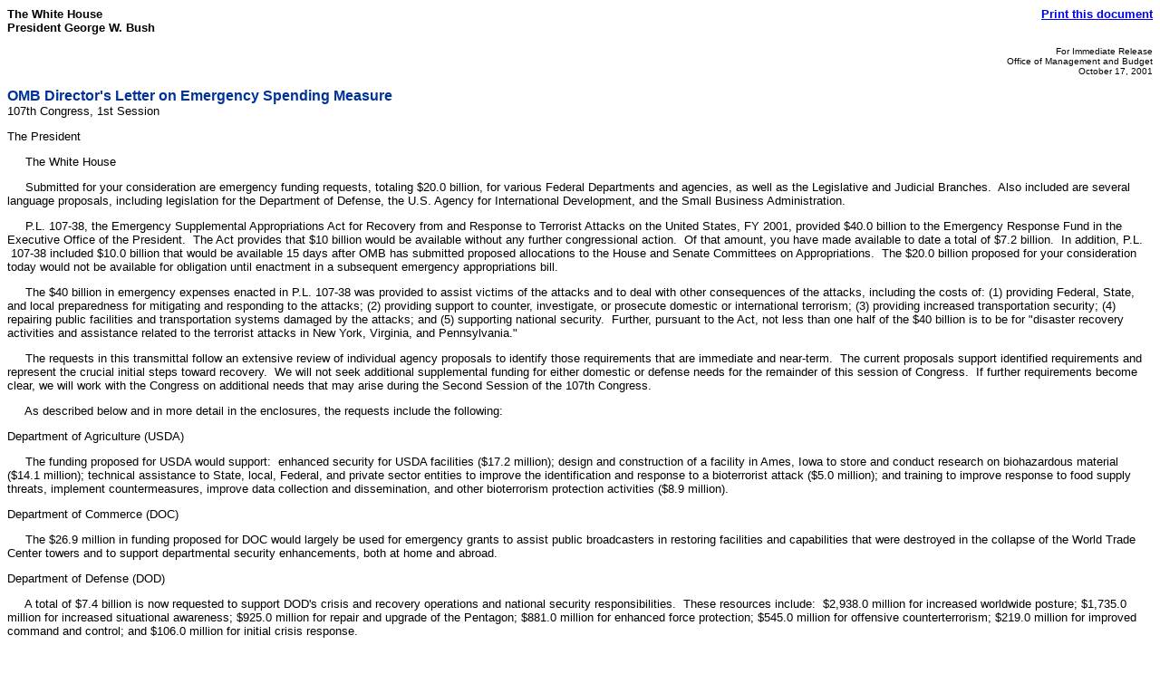

--- FILE ---
content_type: text/html; charset=UTF-8
request_url: https://georgewbush-whitehouse.archives.gov/news/releases/2001/10/print/text/20011017-26.html
body_size: 6327
content:
<html lang="en">

 <HEAD>

  <TITLE>OMB Director's Letter on Emergency Spending Measure (Text Only)</TITLE>

  
<meta name="date"                 content="2001-10-18"/>
<meta name="document.type"        content="Written Presentation, Report"/>
<meta name="robots"               content="noindex, nofollow"/>
<meta name="WT.cg_n"              content="News Policies"/>
<meta name="WT.cg_s"              content="October 2001"/>


  <SCRIPT language=javascript src="/js/printrelease.js"></SCRIPT>

 </HEAD>

 <BODY BGCOLOR="#FFFFFF">

  <FONT face="arial, helvetica, sans serif" SIZE="2">

   <TABLE BORDER="0" CELLSPACING="0" CELLPADDING="0" WIDTH="100%">
    <TR VALIGN="TOP">
     <TD ALIGN="LEFT" WIDTH="50%"><FONT face="arial, helvetica, sans serif" SIZE="2"><B>The White House<BR>President George W. Bush</B></FONT></TD>
     <TD ALIGN="RIGHT" WIDTH="50%"><FONT face="arial, helvetica, sans serif" SIZE="2"><B><a href="../text/javascript:void(printWHrelease());">Print this document</A></B></FONT></TD>
    </TR>
   </TABLE>

   


<p align="right"><font size="1">
For Immediate Release<br>
Office of Management and Budget<br>
October 17, 2001
</font></p>

<p>
<font face="arial, helvetica, sans serif" color="#003399" size="3"><b>
OMB Director's Letter on Emergency Spending Measure
</b></font>
<br>
107th Congress, 1st Session
</p>

<p>

<p>


<p>The President

<p> &nbsp; &nbsp; &nbsp;The White House

<p> &nbsp; &nbsp; &nbsp;Submitted for your consideration are emergency funding requests,
totaling $20.0 billion, for various Federal Departments and agencies, as
well as the Legislative and Judicial Branches. &nbsp;Also included are several
language proposals, including legislation for the Department of Defense,
the U.S. Agency for International Development, and the Small Business
Administration.

<p> &nbsp; &nbsp; &nbsp;P.L. 107-38, the Emergency Supplemental
Appropriations Act for Recovery from and Response to Terrorist Attacks
on the United States, FY 2001, provided $40.0 billion to the Emergency
Response Fund in the Executive Office of the President. &nbsp;The
Act provides that $10 billion would be available without any further
congressional action. &nbsp;Of that amount, you have made
available to date a total of $7.2 billion. &nbsp;In addition,
P.L. &nbsp;107-38 included $10.0 billion that would be available 15 days
after OMB has submitted proposed allocations to the House and Senate
Committees on Appropriations. &nbsp;The $20.0 billion proposed for
your consideration today would not be available for obligation until
enactment in a subsequent emergency appropriations bill.

<p> &nbsp; &nbsp; &nbsp;The $40 billion in emergency expenses
enacted in P.L. 107-38 was provided to assist victims of the attacks
and to deal with other consequences of the attacks, including the costs
of: (1) providing Federal, State, and local preparedness for mitigating
and responding to the attacks; (2) providing support to counter,
investigate, or prosecute domestic or international terrorism; (3)
providing increased transportation security; (4) repairing public
facilities and transportation systems damaged by the attacks; and (5)
supporting national security. &nbsp;Further, pursuant to the Act,
not less than one half of the $40 billion is to be for "disaster
recovery activities and assistance related to the terrorist attacks in
New York, Virginia, and Pennsylvania."

<p> &nbsp; &nbsp; &nbsp;The requests in this transmittal follow an
extensive review of individual agency proposals to identify those
requirements that are immediate and near-term. &nbsp;The current
proposals support identified requirements and represent the crucial
initial steps toward recovery. &nbsp;We will not seek additional
supplemental funding for either domestic or defense needs for the
remainder of this session of Congress. &nbsp;If further
requirements become clear, we will work with the Congress on additional
needs that may arise during the Second Session of the 107th Congress.

<p> &nbsp; &nbsp; &nbsp;As described below and in more detail in
the enclosures, the requests include the following:

<p> Department of Agriculture (USDA)

<p> &nbsp; &nbsp; &nbsp;The funding proposed for USDA would
support: &nbsp;enhanced security for USDA facilities ($17.2
million); design and construction of a facility in Ames, Iowa to store
and conduct research on biohazardous material ($14.1 million);
technical assistance to State, local, Federal, and private sector
entities to improve the identification and response to a bioterrorist
attack ($5.0 million); and training to improve response to food supply
threats, implement countermeasures, improve data collection and
dissemination, and other bioterrorism protection activities ($8.9
million).

<p> Department of Commerce (DOC)

<p> &nbsp; &nbsp; &nbsp;The $26.9 million in funding proposed for
DOC would largely be used for emergency grants to assist public
broadcasters in restoring facilities and capabilities that were
destroyed in the collapse of the World Trade Center towers and to
support departmental security enhancements, both at home and abroad.

<p> Department of Defense (DOD)

<p> &nbsp; &nbsp; &nbsp;A total of $7.4 billion is now requested
to support DOD's crisis and recovery operations and national security
responsibilities. &nbsp;These resources
include: &nbsp;$2,938.0 million for increased worldwide posture;
$1,735.0 million for increased situational awareness; $925.0 million
for repair and upgrade of the Pentagon; $881.0 million for enhanced
force protection; $545.0 million for offensive counterterrorism; $219.0
million for improved command and control; and $106.0 million for
initial crisis response.

<p> Department of Education

<p> &nbsp; &nbsp; &nbsp;This proposal would provide $10.0 million
to enable the Department of Education to provide crisis recovery
services in New York and other jurisdictions for students, educators,
and their families under the Safe and Drug-Free Schools and Communities
National Programs Project SERV (School Emergency Response to
Violence).

<p> Department of Energy (DOE)

<p> &nbsp; &nbsp; &nbsp;Of the $117.7 million requested for DOE,
$106.0 million would be used to improve the security of the Nation's
nuclear stockpile and infrastructure, including $91.0 million for
additional on-site security measures and plant reconfiguration at
defense-related national laboratories and production plants and $15.0
million for additional transportation safeguards and security to
protect and prevent sabotage of stockpile components and material while
in transit.

<p> Department of Health and Human Services (HHS)

<p> &nbsp; &nbsp; &nbsp;An additional $1.6 billion is proposed for
HHS' Public Health and Social Services Emergency Fund. &nbsp;These
emergency resources include expenses necessary to support activities
related to countering potential biological, disease, and chemical
threats to civilian populations. &nbsp;Among the funds now requested, $643.6
million would be used to acquire medicines, supplies, and equipment for
the National Pharmaceutical Stockpile to treat an additional 10 million
persons exposed to anthrax and other bacterial infections, as well as
providing an enhanced ability to treat victims of chemical attacks;
$509.0 million would be used to accelerate production of the smallpox
vaccine; and $61.0 million to enhance the frequency and quality of
imported food inspections, and modernize the import data system.

<p> Department of the Interior (DOI)

<p> &nbsp; &nbsp; &nbsp;A total of $85.5 million is proposed for
DOI largely to increase security and enhance preparedness for attacks
against: &nbsp;key national park sites ($53.0 million); Bureau of
Reclamation dams, power plants, and other critical facilities ($30.3
million); and DOI headquarters buildings ($2.2 million).

<p> Department of Justice (DOJ)

<p> &nbsp; &nbsp; &nbsp;A total of $1.1 billion is now requested
to support DOJ's responsibilities arising from the September 11th
terrorist attacks. &nbsp;The funds include: &nbsp;$538.5
million for extraordinary expenses incurred by the Federal Bureau of
Investigation; $399.4 million for operations of the Immigration and
Naturalization Service; $101.7 million for U.S Attorneys, U.S.
Marshals, and other legal activities, including the Office of the
Special Master; $68.1 million for the Office for Victims of Crime; and
$4.4 million for a grant to the Utah Olympic Public Safety Command for
the 2002 Winter Olympics.

<p> Department of Labor (DOL)

<p> &nbsp; &nbsp; &nbsp;The funding proposed for DOL would provide
$2.0 billion for National Emergency Grants, authorized under section
173 of the Workforce Investment Act, to States to assist workers who
were dislocated by the attacks of September 11, 2001. &nbsp;The
Administration will request an additional $1.0 billion for the National
Emergency Grants with the FY 2003 Budget submission. &nbsp;Grants
may provide employment and training assistance, including assistance in
paying to continue health coverage to dislocated workers, as authorized
under the Consolidated Omnibus Budget Reconciliation Act (COBRA), if
the Governor certifies in the grant application to the Secretary of
Labor that the attacks of September 11th contributed importantly to
closures or layoffs. &nbsp;An additional $12.6 million would
support needs of various DOL bureaus in recovering from damage incurred
in the attacks in New York, as well as other security measures.

<p> Department of Transportation (DOT)

<p> &nbsp; &nbsp; &nbsp;Of the $733.5 million now requested for
DOT, $408.5 million is proposed for the Federal Aviation Administration
to fund upgrades to airplane cockpit security and permit the
accelerated purchase of planned security equipment for airport baggage
and passenger screening; $203.0 million is proposed for the Coast Guard
to fund reservists activated to support national defense and homeland
security functions, and increased port security; $85.0 million is
proposed for the Federal Highway Administration, including funding that
would fund repairs and reconstruction of Federal-aid highways, which
were damaged or destroyed by the collapse of the World Trade Center
buildings; $23.5 million is proposed for the Federal Transit
Administration, including funds to replace buses and transit kiosks
that were destroyed by the collapse of the World Trade Center; and
$13.5 million for rail and other security-related measures.

<p> Department of the Treasury

<p> &nbsp; &nbsp; &nbsp;The $315.2 million in funding proposed for
the Treasury Department would provide: &nbsp;$114.2 million for
the Customs Service to improve and expand airport and aviation security
as well as increase efforts of inspectors at high-risk seaports and
land borders; $104.8 million for the Secret Service to fund necessary,
additional expenses incurred due to the attacks, and $96.2 million for
other Treasury Department emergency expenses, including $37.2 million
for the Internal Revenue Service to replace damaged equipment in their
New York offices.

<p> Corps of Engineers

<p> &nbsp; &nbsp; &nbsp;An additional $139.0 million is requested
to support increased security at over 300 critical Army Corps of
Engineers owned and operated infrastructure facilities (e.g., dams and
navigation facilities), including enhanced physical security and
facility vulnerability assessments to determine further facility
security needs.

<p> Environmental Protection Agency (EPA)

<p> &nbsp; &nbsp; &nbsp;A total of $76.0 million is proposed for
EPA and would support activities such as drinking water assessments,
replacement of equipment destroyed in New York, and various security
enhancements.

<p> Executive Office of the President

<p> &nbsp; &nbsp; &nbsp;This proposal would provide $50.0 million
to enable the Executive Office of the President to meet additional
requirements in response to the September 11th terrorist attacks and to
ensure the continuity of support and services to the President and Vice
President of the United States.

<p> Federal Emergency Management Agency (FEMA)

<p> &nbsp; &nbsp; &nbsp;Of the $5.5 billion now requested for
FEMA, $4.9 billion would support additional disaster relief efforts in
New Jersey, New York, and Virginia, and would be used to help
individual victims, remove debris from the World Trade Center site, and
assist in the rebuilding of critical public
infrastructure. &nbsp;An additional $0.6 billion would enable FEMA
to provide equipment and training grants to States and localities to
improve terrorism and chemical-biological response capabilities, as
well as support the Office of National Preparedness in its efforts to
improve terrorism preparedness coordination and liaison between
Federal, State, and local governments.

<p> General Services Administration

<p> &nbsp; &nbsp; &nbsp;A total of $200.5 million is requested for
the Federal Buildings Fund to increase security services nationwide at
Federal buildings, for replacement space costs in New York City, for
additional security equipment nationwide, and other security costs.

<p> National Aeronautics and Space Administration (NASA)

<p> &nbsp; &nbsp; &nbsp;An additional $93.1 million is proposed
for NASA in order to maintain a heightened state of security at 10
field centers and at NASA headquarters in FY 2002. &nbsp;These
funds will provide resources for the costs of: &nbsp;additional security
personnel and overtime compensation; modifications to security
perimeters; construction of additional checkpoints; additional security
monitoring and communications equipment; relocation of critical
functions and personnel; and increased air and sea patrols at the
Kennedy Space Center in Florida.

<p> Small Business Administration (SBA)

<p> &nbsp; &nbsp; &nbsp;This proposal would provide $150.0 million
for SBA's disaster loan program to support $600.0 million in low
interest loans to businesses impacted by the terrorist
attacks. &nbsp;In an &nbsp;accompanying request in this
transmittal, the Administration proposes to raise the $1.5 million
aggregate cap on loans to a single borrower to $10.0 million for
businesses directly impacted by the disasters in New York, Virginia,
and Pennsylvania. &nbsp;In addition, the Administration would allow
non-profit organizations and non-depository financial companies to
receive economic injury loans from SBA.

<p> Other Agencies

<p> &nbsp; &nbsp; &nbsp;For costs associated with reconstruction
of offices destroyed during the attacks, increased security measures,
and certain investigative activities, the following amounts are
requested: &nbsp;$1.0 million for the Department of Housing and Urban
Development; $2.0 million for the Department of Veterans Affairs; $0.3
million for the National Science Foundation; $7.5 million for the
Social Security Administration; $6.5 million for the Commodity Futures
Trading Commission; $25.0 million for the District of Columbia; $1.3
million for the Equal Employment Opportunity Commission; $7.0 million
for the National Archives and Records Administration; $0.8 million for
the National Capital Planning Commission; $0.2 million for the National
Labor Relations Board; $0.8 million for the National Transportation
Safety Board; $20.7 million for the Securities and Exchange Commission;
and $28.2 million for the Smithsonian Institution, including the John
F. Kennedy Center for the Performing Arts and the National Gallery of
Art.

<p> Legislative Branch

<p> &nbsp; &nbsp; &nbsp;This proposal would provide $256.1 million
to the Legislative Branch to enhance the security posture of the
Capitol Hill complex, the Government Printing Office, and the General
Accounting Office, and to perform actions that can be taken to reduce
the risk and potential damage to life and property caused by future
terrorist events.

<p> Judicial Branch

<p> &nbsp; &nbsp; &nbsp;Of the $31.5 million proposed for the
Judicial Branch, $17.5 million would cover the costs of additional
court security officer hours; $10.0 million would be used to enhance
the security posture of the Supreme Court building; and $4.0 million
would support a Supervisory Deputy Marshal responsible for coordinating
security in each judicial district and circuit.

<p> &nbsp; &nbsp; &nbsp;I have carefully reviewed these proposals
and am satisfied that they are necessary at this
time. &nbsp;Therefore, I join the heads of the affected
Departments and agencies in recommending that you transmit the
proposals to the Congress. &nbsp;In addition, I recommend that you
designate the funds in the individual proposals enclosed as emergency
funding requirements pursuant to section 251(b)(2)(A) of the Balanced
Budget and Emergency Deficit Control Act of 1985, as
amended. &nbsp;In addition, I recommend that you designate the
funds in or credited to the Defense Cooperation Account during FY 2002
as emergency requirements pursuant to section 251(b)(2)(A) of such
Act.

<p>
 &nbsp; &nbsp; &nbsp; &nbsp; &nbsp; &nbsp; &nbsp; &nbsp; &nbsp; &nbsp; &nbsp; &nbsp; &nbsp; &nbsp; &nbsp;
Sincerely,

<p>
 &nbsp; &nbsp; &nbsp; &nbsp; &nbsp; &nbsp; &nbsp; &nbsp; &nbsp; &nbsp; &nbsp; &nbsp; &nbsp; &nbsp; &nbsp;
Mitchell E. Daniels, Jr.

<p>
 &nbsp; &nbsp; &nbsp; &nbsp; &nbsp; &nbsp; &nbsp; &nbsp; &nbsp; &nbsp; &nbsp; &nbsp; &nbsp; &nbsp; &nbsp;
Director

<p>




   <HR NOSHADE>
   <B>Return to this article at:</B><BR>
   <A href="/news/releases/2001/10/text/20011017-26.html">/news/releases/2001/10/text/20011017-26.html</A>
   <BR><BR>
   <B><a href="../text/javascript:void(printWHrelease());">Print this document</A></B>
 
  </FONT>


<noscript>

</noscript>


 </BODY>

</HTML>
